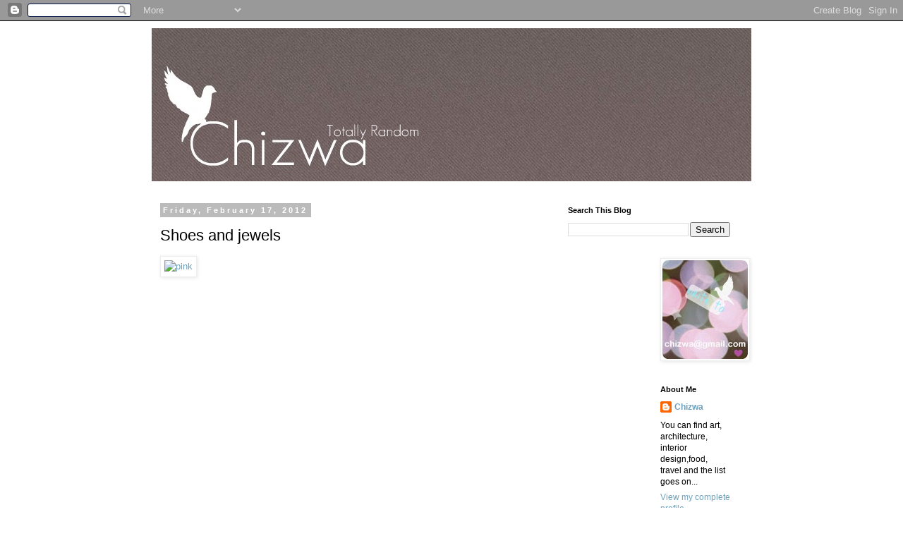

--- FILE ---
content_type: text/html; charset=UTF-8
request_url: https://chizwa.blogspot.com/2012/02/shoes-and-jewels.html
body_size: 14961
content:
<!DOCTYPE html>
<html class='v2' dir='ltr' xmlns='http://www.w3.org/1999/xhtml' xmlns:b='http://www.google.com/2005/gml/b' xmlns:data='http://www.google.com/2005/gml/data' xmlns:expr='http://www.google.com/2005/gml/expr'>
<head>
<link href='https://www.blogger.com/static/v1/widgets/335934321-css_bundle_v2.css' rel='stylesheet' type='text/css'/>
<meta content='IE=EmulateIE7' http-equiv='X-UA-Compatible'/>
<meta content='width=1100' name='viewport'/>
<meta content='text/html; charset=UTF-8' http-equiv='Content-Type'/>
<meta content='blogger' name='generator'/>
<link href='https://chizwa.blogspot.com/favicon.ico' rel='icon' type='image/x-icon'/>
<link href='http://chizwa.blogspot.com/2012/02/shoes-and-jewels.html' rel='canonical'/>
<link rel="alternate" type="application/atom+xml" title="CHIZWA - Atom" href="https://chizwa.blogspot.com/feeds/posts/default" />
<link rel="alternate" type="application/rss+xml" title="CHIZWA - RSS" href="https://chizwa.blogspot.com/feeds/posts/default?alt=rss" />
<link rel="service.post" type="application/atom+xml" title="CHIZWA - Atom" href="https://www.blogger.com/feeds/9000510245337882009/posts/default" />

<link rel="alternate" type="application/atom+xml" title="CHIZWA - Atom" href="https://chizwa.blogspot.com/feeds/6307671804276758797/comments/default" />
<!--Can't find substitution for tag [blog.ieCssRetrofitLinks]-->
<link href='http://cfc.polyvoreimg.com/cgi/img-set/.sig/pdVLdWW4W7jg9JBevP8+dQ/cid/43934198/id/dZ0qJ8cxTnKLVtd1zM8gWg/size/c640x640.jpg' rel='image_src'/>
<meta content='http://chizwa.blogspot.com/2012/02/shoes-and-jewels.html' property='og:url'/>
<meta content='Shoes and jewels' property='og:title'/>
<meta content='            YSL shoes    ' property='og:description'/>
<meta content='https://lh3.googleusercontent.com/blogger_img_proxy/[base64]w1200-h630-p-k-no-nu' property='og:image'/>
<meta content='A blog about totally random things' name='description'/>
<meta content='Art, منتديات الكويت ,architecture, architect, lofts, appartments,  fashion, interior, design,decor, Apps, Ads, abonnement, weddings, Mode, Defiles,Astro,  lookbooks, culture, furniture, work, advertisments,gadgets, lifestyle,kuwaiti blog, London,food, recipes, movies, music, entertainment, shopping, shop, boutiques, luxury, vintage,  yachts,  proverbs, friends, celebrities, shoes,bags,kaftans, caftan, house, beach, style, restaurants,menu, chef,DIY, sayings,quotes, phrases, common, uncommon, weird, unique, jewelry, accessories, travel,indians, festival, cinema, hotels, exterior,gadgets, games, sports, skills, crafts, friends, family, photography, reviews, kids, babies, toys, personal, parties, events, beauty, trends, تصاميم,طبخ,middle east, dubai,kuwait, fun, funny,sweets,books, magazines,shows' name='keywords'/>
<meta content='Chizwa' name='Chizwa'/>
<title>CHIZWA: Shoes and jewels</title>
<style id='page-skin-1' type='text/css'><!--
/*
-----------------------------------------------
Blogger Template Style
Name:     Simple
Designer: Josh Peterson
URL:      www.noaesthetic.com
----------------------------------------------- */
/* Variable definitions
====================
<Variable name="keycolor" description="Main Color" type="color" default="#66bbdd"/>
<Group description="Page Text" selector="body">
<Variable name="body.font" description="Font" type="font"
default="normal normal 12px Arial, Tahoma, Helvetica, FreeSans, sans-serif"/>
<Variable name="body.text.color" description="Text Color" type="color" default="#222222"/>
</Group>
<Group description="Backgrounds" selector=".body-fauxcolumns-outer">
<Variable name="body.background.color" description="Outer Background" type="color" default="#66bbdd"/>
<Variable name="content.background.color" description="Main Background" type="color" default="#ffffff"/>
<Variable name="header.background.color" description="Header Background" type="color" default="transparent"/>
</Group>
<Group description="Links" selector=".main-outer">
<Variable name="link.color" description="Link Color" type="color" default="#2288bb"/>
<Variable name="link.visited.color" description="Visited Color" type="color" default="#888888"/>
<Variable name="link.hover.color" description="Hover Color" type="color" default="#33aaff"/>
</Group>
<Group description="Blog Title" selector=".header h1">
<Variable name="header.font" description="Font" type="font"
default="normal normal 60px Arial, Tahoma, Helvetica, FreeSans, sans-serif"/>
<Variable name="header.text.color" description="Title Color" type="color" default="#3399bb" />
</Group>
<Group description="Blog Description" selector=".header .description">
<Variable name="description.text.color" description="Description Color" type="color"
default="#777777" />
</Group>
<Group description="Tabs Text" selector=".tabs-inner .widget li a">
<Variable name="tabs.font" description="Font" type="font"
default="normal normal 14px Arial, Tahoma, Helvetica, FreeSans, sans-serif"/>
<Variable name="tabs.text.color" description="Text Color" type="color" default="#999999"/>
<Variable name="tabs.selected.text.color" description="Selected Color" type="color" default="#000000"/>
</Group>
<Group description="Tabs Background" selector=".tabs-outer .PageList">
<Variable name="tabs.background.color" description="Background Color" type="color" default="#f5f5f5"/>
<Variable name="tabs.selected.background.color" description="Selected Color" type="color" default="#eeeeee"/>
</Group>
<Group description="Post Title" selector="h3.post-title, .comments h4">
<Variable name="post.title.font" description="Font" type="font"
default="normal normal 22px Arial, Tahoma, Helvetica, FreeSans, sans-serif"/>
</Group>
<Group description="Date Header" selector=".date-header">
<Variable name="date.header.color" description="Text Color" type="color"
default="#000000"/>
<Variable name="date.header.background.color" description="Background Color" type="color"
default="transparent"/>
</Group>
<Group description="Post Footer" selector=".post-footer">
<Variable name="post.footer.text.color" description="Text Color" type="color" default="#666666"/>
<Variable name="post.footer.background.color" description="Background Color" type="color"
default="#f9f9f9"/>
<Variable name="post.footer.border.color" description="Shadow Color" type="color" default="#eeeeee"/>
</Group>
<Group description="Gadgets" selector="h2">
<Variable name="widget.title.font" description="Title Font" type="font"
default="normal bold 11px Arial, Tahoma, Helvetica, FreeSans, sans-serif"/>
<Variable name="widget.title.text.color" description="Title Color" type="color" default="#000000"/>
<Variable name="widget.alternate.text.color" description="Alternate Color" type="color" default="#999999"/>
</Group>
<Group description="Images" selector=".main-inner">
<Variable name="image.background.color" description="Background Color" type="color" default="#ffffff"/>
<Variable name="image.border.color" description="Border Color" type="color" default="#eeeeee"/>
<Variable name="image.text.color" description="Caption Text Color" type="color" default="#000000"/>
</Group>
<Group description="Accents" selector=".content-inner">
<Variable name="body.rule.color" description="Separator Line Color" type="color" default="#eeeeee"/>
<Variable name="tabs.border.color" description="Tabs Border Color" type="color" default="transparent"/>
</Group>
<Variable name="body.background" description="Body Background" type="background"
color="#ffffff" default="$(color) none repeat scroll top left"/>
<Variable name="body.background.override" description="Body Background Override" type="string" default=""/>
<Variable name="body.background.gradient.cap" description="Body Gradient Cap" type="url"
default="url(//www.blogblog.com/1kt/simple/gradients_light.png)"/>
<Variable name="body.background.gradient.tile" description="Body Gradient Tile" type="url"
default="url(//www.blogblog.com/1kt/simple/body_gradient_tile_light.png)"/>
<Variable name="content.background.color.selector" description="Content Background Color Selector" type="string" default=".content-inner"/>
<Variable name="content.padding" description="Content Padding" type="length" default="10px"/>
<Variable name="content.padding.horizontal" description="Content Horizontal Padding" type="length" default="10px"/>
<Variable name="content.shadow.spread" description="Content Shadow Spread" type="length" default="40px"/>
<Variable name="content.shadow.spread.webkit" description="Content Shadow Spread (WebKit)" type="length" default="5px"/>
<Variable name="content.shadow.spread.ie" description="Content Shadow Spread (IE)" type="length" default="10px"/>
<Variable name="main.border.width" description="Main Border Width" type="length" default="0"/>
<Variable name="header.background.gradient" description="Header Gradient" type="url" default="none"/>
<Variable name="header.shadow.offset.left" description="Header Shadow Offset Left" type="length" default="-1px"/>
<Variable name="header.shadow.offset.top" description="Header Shadow Offset Top" type="length" default="-1px"/>
<Variable name="header.shadow.spread" description="Header Shadow Spread" type="length" default="1px"/>
<Variable name="header.padding" description="Header Padding" type="length" default="30px"/>
<Variable name="header.border.size" description="Header Border Size" type="length" default="1px"/>
<Variable name="header.bottom.border.size" description="Header Bottom Border Size" type="length" default="1px"/>
<Variable name="header.border.horizontalsize" description="Header Horizontal Border Size" type="length" default="0"/>
<Variable name="description.text.size" description="Description Text Size" type="string" default="140%"/>
<Variable name="tabs.margin.top" description="Tabs Margin Top" type="length" default="0" />
<Variable name="tabs.margin.side" description="Tabs Side Margin" type="length" default="30px" />
<Variable name="tabs.background.gradient" description="Tabs Background Gradient" type="url"
default="url(//www.blogblog.com/1kt/simple/gradients_light.png)"/>
<Variable name="tabs.border.width" description="Tabs Border Width" type="length" default="1px"/>
<Variable name="tabs.bevel.border.width" description="Tabs Bevel Border Width" type="length" default="1px"/>
<Variable name="date.header.padding" description="Date Header Padding" type="string" default="inherit"/>
<Variable name="date.header.letterspacing" description="Date Header Letter Spacing" type="string" default="inherit"/>
<Variable name="date.header.margin" description="Date Header Margin" type="string" default="inherit"/>
<Variable name="post.margin.bottom" description="Post Bottom Margin" type="length" default="25px"/>
<Variable name="image.border.small.size" description="Image Border Small Size" type="length" default="2px"/>
<Variable name="image.border.large.size" description="Image Border Large Size" type="length" default="5px"/>
<Variable name="page.width.selector" description="Page Width Selector" type="string" default=".region-inner"/>
<Variable name="page.width" description="Page Width" type="string" default="auto"/>
<Variable name="main.section.margin" description="Main Section Margin" type="length" default="15px"/>
<Variable name="main.padding" description="Main Padding" type="length" default="15px"/>
<Variable name="main.padding.top" description="Main Padding Top" type="length" default="30px"/>
<Variable name="main.padding.bottom" description="Main Padding Bottom" type="length" default="30px"/>
<Variable name="paging.background"
color="#ffffff"
description="Background of blog paging area" type="background"
default="transparent none no-repeat scroll top center"/>
<Variable name="footer.bevel" description="Bevel border length of footer" type="length" default="0"/>
<Variable name="mobile.background.overlay" description="Mobile Background Overlay" type="string"
default="transparent none repeat scroll top left"/>
<Variable name="mobile.background.size" description="Mobile Background Size" type="string" default="auto"/>
<Variable name="mobile.button.color" description="Mobile Button Color" type="color" default="#ffffff" />
<Variable name="startSide" description="Side where text starts in blog language" type="automatic" default="left"/>
<Variable name="endSide" description="Side where text ends in blog language" type="automatic" default="right"/>
*/
/* Content
----------------------------------------------- */
body, .body-fauxcolumn-outer {
font: normal normal 12px Arial, Tahoma, Helvetica, FreeSans, sans-serif;
color: #000000;
background: #ffffff none repeat scroll top left;
padding: 0 0 0 0;
}
html body .region-inner {
min-width: 0;
max-width: 100%;
width: auto;
}
a:link {
text-decoration:none;
color: #6ea1bb;
}
a:visited {
text-decoration:none;
color: #888888;
}
a:hover {
text-decoration:underline;
color: #33aaff;
}
.body-fauxcolumn-outer .fauxcolumn-inner {
background: transparent none repeat scroll top left;
_background-image: none;
}
.body-fauxcolumn-outer .cap-top {
position: absolute;
z-index: 1;
height: 400px;
width: 100%;
background: #ffffff none repeat scroll top left;
}
.body-fauxcolumn-outer .cap-top .cap-left {
width: 100%;
background: transparent none repeat-x scroll top left;
_background-image: none;
}
.content-outer {
-moz-box-shadow: 0 0 0 rgba(0, 0, 0, .15);
-webkit-box-shadow: 0 0 0 rgba(0, 0, 0, .15);
-goog-ms-box-shadow: 0 0 0 #333333;
box-shadow: 0 0 0 rgba(0, 0, 0, .15);
margin-bottom: 1px;
}
.content-inner {
padding: 10px 40px;
}
.content-inner {
background-color: #ffffff;
}
/* Header
----------------------------------------------- */
.header-outer {
background: transparent none repeat-x scroll 0 -400px;
_background-image: none;
}
.Header h1 {
font: normal normal 40px 'Trebuchet MS',Trebuchet,Verdana,sans-serif;
color: #000000;
text-shadow: 0 0 0 rgba(0, 0, 0, .2);
}
.Header h1 a {
color: #000000;
}
.Header .description {
font-size: 18px;
color: #000000;
}
.header-inner .Header .titlewrapper {
padding: 22px 0;
}
.header-inner .Header .descriptionwrapper {
padding: 0 0;
}
/* Tabs
----------------------------------------------- */
.tabs-inner .section:first-child {
border-top: 0 solid #dddddd;
}
.tabs-inner .section:first-child ul {
margin-top: -1px;
border-top: 1px solid #dddddd;
border-left: 1px solid #dddddd;
border-right: 1px solid #dddddd;
}
.tabs-inner .widget ul {
background: transparent none repeat-x scroll 0 -800px;
_background-image: none;
border-bottom: 1px solid #dddddd;
margin-top: 0;
margin-left: -30px;
margin-right: -30px;
}
.tabs-inner .widget li a {
display: inline-block;
padding: .6em 1em;
font: normal normal 12px Arial, Tahoma, Helvetica, FreeSans, sans-serif;
color: #000000;
border-left: 1px solid #ffffff;
border-right: 1px solid #dddddd;
}
.tabs-inner .widget li:first-child a {
border-left: none;
}
.tabs-inner .widget li.selected a, .tabs-inner .widget li a:hover {
color: #000000;
background-color: #eeeeee;
text-decoration: none;
}
/* Columns
----------------------------------------------- */
.main-outer {
border-top: 0 solid transparent;
}
.fauxcolumn-left-outer .fauxcolumn-inner {
border-right: 1px solid transparent;
}
.fauxcolumn-right-outer .fauxcolumn-inner {
border-left: 1px solid transparent;
}
/* Headings
----------------------------------------------- */
h2 {
margin: 0 0 1em 0;
font: normal bold 11px 'Trebuchet MS',Trebuchet,Verdana,sans-serif;
color: #000000;
}
/* Widgets
----------------------------------------------- */
.widget .zippy {
color: #999999;
text-shadow: 2px 2px 1px rgba(0, 0, 0, .1);
}
.widget .popular-posts ul {
list-style: none;
}
/* Posts
----------------------------------------------- */
.date-header span {
background-color: #bbbbbb;
color: #ffffff;
padding: 0.4em;
letter-spacing: 3px;
margin: inherit;
}
.main-inner {
padding-top: 35px;
padding-bottom: 65px;
}
.main-inner .column-center-inner {
padding: 0 0;
}
.main-inner .column-center-inner .section {
margin: 0 1em;
}
.post {
margin: 0 0 45px 0;
}
h3.post-title, .comments h4 {
font: normal normal 22px 'Trebuchet MS',Trebuchet,Verdana,sans-serif;
margin: .75em 0 0;
}
.post-body {
font-size: 110%;
line-height: 1.4;
position: relative;
}
.post-body img, .post-body .tr-caption-container, .Profile img, .Image img,
.BlogList .item-thumbnail img {
padding: 2px;
background: #ffffff;
border: 1px solid #eeeeee;
-moz-box-shadow: 1px 1px 5px rgba(0, 0, 0, .1);
-webkit-box-shadow: 1px 1px 5px rgba(0, 0, 0, .1);
box-shadow: 1px 1px 5px rgba(0, 0, 0, .1);
}
.post-body img, .post-body .tr-caption-container {
padding: 5px;
}
.post-body .tr-caption-container {
color: #000000;
}
.post-body .tr-caption-container img {
padding: 0;
background: transparent;
border: none;
-moz-box-shadow: 0 0 0 rgba(0, 0, 0, .1);
-webkit-box-shadow: 0 0 0 rgba(0, 0, 0, .1);
box-shadow: 0 0 0 rgba(0, 0, 0, .1);
}
.post-header {
margin: 0 0 1.5em;
line-height: 1.6;
font-size: 90%;
}
.post-footer {
margin: 20px -2px 0;
padding: 5px 10px;
color: #666666;
background-color: #eeeeee;
border-bottom: 1px solid #eeeeee;
line-height: 1.6;
font-size: 90%;
}
#comments .comment-author {
padding-top: 1.5em;
border-top: 1px solid transparent;
background-position: 0 1.5em;
}
#comments .comment-author:first-child {
padding-top: 0;
border-top: none;
}
.avatar-image-container {
margin: .2em 0 0;
}
#comments .avatar-image-container img {
border: 1px solid #eeeeee;
}
/* Comments
----------------------------------------------- */
.comments .comments-content .icon.blog-author {
background-repeat: no-repeat;
background-image: url([data-uri]);
}
.comments .comments-content .loadmore a {
border-top: 1px solid #999999;
border-bottom: 1px solid #999999;
}
.comments .comment-thread.inline-thread {
background-color: #eeeeee;
}
.comments .continue {
border-top: 2px solid #999999;
}
/* Accents
---------------------------------------------- */
.section-columns td.columns-cell {
border-left: 1px solid transparent;
}
.blog-pager {
background: transparent url(//www.blogblog.com/1kt/simple/paging_dot.png) repeat-x scroll top center;
}
.blog-pager-older-link, .home-link,
.blog-pager-newer-link {
background-color: #ffffff;
padding: 5px;
}
.footer-outer {
border-top: 1px dashed #bbbbbb;
}
/* Mobile
----------------------------------------------- */
body.mobile  {
background-size: auto;
}
.mobile .body-fauxcolumn-outer {
background: transparent none repeat scroll top left;
}
.mobile .body-fauxcolumn-outer .cap-top {
background-size: 100% auto;
}
.mobile .content-outer {
-webkit-box-shadow: 0 0 3px rgba(0, 0, 0, .15);
box-shadow: 0 0 3px rgba(0, 0, 0, .15);
}
body.mobile .AdSense {
margin: 0 -0;
}
.mobile .tabs-inner .widget ul {
margin-left: 0;
margin-right: 0;
}
.mobile .post {
margin: 0;
}
.mobile .main-inner .column-center-inner .section {
margin: 0;
}
.mobile .date-header span {
padding: 0.1em 10px;
margin: 0 -10px;
}
.mobile h3.post-title {
margin: 0;
}
.mobile .blog-pager {
background: transparent none no-repeat scroll top center;
}
.mobile .footer-outer {
border-top: none;
}
.mobile .main-inner, .mobile .footer-inner {
background-color: #ffffff;
}
.mobile-index-contents {
color: #000000;
}
.mobile-link-button {
background-color: #6ea1bb;
}
.mobile-link-button a:link, .mobile-link-button a:visited {
color: #ffffff;
}
.mobile .tabs-inner .section:first-child {
border-top: none;
}
.mobile .tabs-inner .PageList .widget-content {
background-color: #eeeeee;
color: #000000;
border-top: 1px solid #dddddd;
border-bottom: 1px solid #dddddd;
}
.mobile .tabs-inner .PageList .widget-content .pagelist-arrow {
border-left: 1px solid #dddddd;
}

--></style>
<style id='template-skin-1' type='text/css'><!--
body {
min-width: 930px;
}
.content-outer, .content-fauxcolumn-outer, .region-inner {
min-width: 930px;
max-width: 930px;
_width: 930px;
}
.main-inner .columns {
padding-left: 0px;
padding-right: 290px;
}
.main-inner .fauxcolumn-center-outer {
left: 0px;
right: 290px;
/* IE6 does not respect left and right together */
_width: expression(this.parentNode.offsetWidth -
parseInt("0px") -
parseInt("290px") + 'px');
}
.main-inner .fauxcolumn-left-outer {
width: 0px;
}
.main-inner .fauxcolumn-right-outer {
width: 290px;
}
.main-inner .column-left-outer {
width: 0px;
right: 100%;
margin-left: -0px;
}
.main-inner .column-right-outer {
width: 290px;
margin-right: -290px;
}
#layout {
min-width: 0;
}
#layout .content-outer {
min-width: 0;
width: 800px;
}
#layout .region-inner {
min-width: 0;
width: auto;
}
--></style>
<link href='https://www.blogger.com/dyn-css/authorization.css?targetBlogID=9000510245337882009&amp;zx=39c2e004-a9e8-4c29-8ad5-5153a35bec3c' media='none' onload='if(media!=&#39;all&#39;)media=&#39;all&#39;' rel='stylesheet'/><noscript><link href='https://www.blogger.com/dyn-css/authorization.css?targetBlogID=9000510245337882009&amp;zx=39c2e004-a9e8-4c29-8ad5-5153a35bec3c' rel='stylesheet'/></noscript>
<meta name='google-adsense-platform-account' content='ca-host-pub-1556223355139109'/>
<meta name='google-adsense-platform-domain' content='blogspot.com'/>

<!-- data-ad-client=ca-pub-5603785332777317 -->

</head>
<body class='loading'>
<div class='navbar section' id='navbar'><div class='widget Navbar' data-version='1' id='Navbar1'><script type="text/javascript">
    function setAttributeOnload(object, attribute, val) {
      if(window.addEventListener) {
        window.addEventListener('load',
          function(){ object[attribute] = val; }, false);
      } else {
        window.attachEvent('onload', function(){ object[attribute] = val; });
      }
    }
  </script>
<div id="navbar-iframe-container"></div>
<script type="text/javascript" src="https://apis.google.com/js/platform.js"></script>
<script type="text/javascript">
      gapi.load("gapi.iframes:gapi.iframes.style.bubble", function() {
        if (gapi.iframes && gapi.iframes.getContext) {
          gapi.iframes.getContext().openChild({
              url: 'https://www.blogger.com/navbar/9000510245337882009?po\x3d6307671804276758797\x26origin\x3dhttps://chizwa.blogspot.com',
              where: document.getElementById("navbar-iframe-container"),
              id: "navbar-iframe"
          });
        }
      });
    </script><script type="text/javascript">
(function() {
var script = document.createElement('script');
script.type = 'text/javascript';
script.src = '//pagead2.googlesyndication.com/pagead/js/google_top_exp.js';
var head = document.getElementsByTagName('head')[0];
if (head) {
head.appendChild(script);
}})();
</script>
</div></div>
<div class='body-fauxcolumns'>
<div class='fauxcolumn-outer body-fauxcolumn-outer'>
<div class='cap-top'>
<div class='cap-left'></div>
<div class='cap-right'></div>
</div>
<div class='fauxborder-left'>
<div class='fauxborder-right'></div>
<div class='fauxcolumn-inner'>
</div>
</div>
<div class='cap-bottom'>
<div class='cap-left'></div>
<div class='cap-right'></div>
</div>
</div>
</div>
<div class='content'>
<div class='content-fauxcolumns'>
<div class='fauxcolumn-outer content-fauxcolumn-outer'>
<div class='cap-top'>
<div class='cap-left'></div>
<div class='cap-right'></div>
</div>
<div class='fauxborder-left'>
<div class='fauxborder-right'></div>
<div class='fauxcolumn-inner'>
</div>
</div>
<div class='cap-bottom'>
<div class='cap-left'></div>
<div class='cap-right'></div>
</div>
</div>
</div>
<div class='content-outer'>
<div class='content-cap-top cap-top'>
<div class='cap-left'></div>
<div class='cap-right'></div>
</div>
<div class='fauxborder-left content-fauxborder-left'>
<div class='fauxborder-right content-fauxborder-right'></div>
<div class='content-inner'>
<header>
<div class='header-outer'>
<div class='header-cap-top cap-top'>
<div class='cap-left'></div>
<div class='cap-right'></div>
</div>
<div class='fauxborder-left header-fauxborder-left'>
<div class='fauxborder-right header-fauxborder-right'></div>
<div class='region-inner header-inner'>
<div class='header section' id='header'><div class='widget Header' data-version='1' id='Header1'>
<div id='header-inner'>
<a href='https://chizwa.blogspot.com/' style='display: block'>
<img alt='CHIZWA' height='217px; ' id='Header1_headerimg' src='https://blogger.googleusercontent.com/img/b/R29vZ2xl/AVvXsEj7jQFNRuhO9D-5eybMg7T3Ds4VW_5J2lIavTzn3AB9_JykQ9XclWba57P9NDcCqn4qg8rwPL1nvn-N34A4BACUW5r-Vh8AFD1LZOVOaGyhA313188k2FzZV7wvEGzr-ZRj8PAPxObEIyE/s1600-r/final2.jpg' style='display: block' width='915px; '/>
</a>
</div>
</div></div>
</div>
</div>
<div class='header-cap-bottom cap-bottom'>
<div class='cap-left'></div>
<div class='cap-right'></div>
</div>
</div>
</header>
<div class='tabs-outer'>
<div class='tabs-cap-top cap-top'>
<div class='cap-left'></div>
<div class='cap-right'></div>
</div>
<div class='fauxborder-left tabs-fauxborder-left'>
<div class='fauxborder-right tabs-fauxborder-right'></div>
<div class='region-inner tabs-inner'>
<div class='tabs no-items section' id='crosscol'></div>
<div class='tabs no-items section' id='crosscol-overflow'></div>
</div>
</div>
<div class='tabs-cap-bottom cap-bottom'>
<div class='cap-left'></div>
<div class='cap-right'></div>
</div>
</div>
<div class='main-outer'>
<div class='main-cap-top cap-top'>
<div class='cap-left'></div>
<div class='cap-right'></div>
</div>
<div class='fauxborder-left main-fauxborder-left'>
<div class='fauxborder-right main-fauxborder-right'></div>
<div class='region-inner main-inner'>
<div class='columns fauxcolumns'>
<div class='fauxcolumn-outer fauxcolumn-center-outer'>
<div class='cap-top'>
<div class='cap-left'></div>
<div class='cap-right'></div>
</div>
<div class='fauxborder-left'>
<div class='fauxborder-right'></div>
<div class='fauxcolumn-inner'>
</div>
</div>
<div class='cap-bottom'>
<div class='cap-left'></div>
<div class='cap-right'></div>
</div>
</div>
<div class='fauxcolumn-outer fauxcolumn-left-outer'>
<div class='cap-top'>
<div class='cap-left'></div>
<div class='cap-right'></div>
</div>
<div class='fauxborder-left'>
<div class='fauxborder-right'></div>
<div class='fauxcolumn-inner'>
</div>
</div>
<div class='cap-bottom'>
<div class='cap-left'></div>
<div class='cap-right'></div>
</div>
</div>
<div class='fauxcolumn-outer fauxcolumn-right-outer'>
<div class='cap-top'>
<div class='cap-left'></div>
<div class='cap-right'></div>
</div>
<div class='fauxborder-left'>
<div class='fauxborder-right'></div>
<div class='fauxcolumn-inner'>
</div>
</div>
<div class='cap-bottom'>
<div class='cap-left'></div>
<div class='cap-right'></div>
</div>
</div>
<!-- corrects IE6 width calculation -->
<div class='columns-inner'>
<div class='column-center-outer'>
<div class='column-center-inner'>
<div class='main section' id='main'><div class='widget Blog' data-version='1' id='Blog1'>
<div class='blog-posts hfeed'>

          <div class="date-outer">
        
<h2 class='date-header'><span>Friday, February 17, 2012</span></h2>

          <div class="date-posts">
        
<div class='post-outer'>
<div class='post hentry'>
<a name='6307671804276758797'></a>
<h3 class='post-title entry-title'>
Shoes and jewels
</h3>
<div class='post-header'>
<div class='post-header-line-1'></div>
</div>
<div class='post-body entry-content' id='post-body-6307671804276758797'>
<div dir="ltr" style="text-align: left;" trbidi="on">
<div xmlns="http://www.w3.org/1999/xhtml">
<div style="height: 640px; position: relative; width: 640px;">
<a href="http://www.polyvore.com/pink/set?.embedder=1641433&amp;.svc=blogger&amp;id=43934198" style="clear: left; float: left; margin-bottom: 1em; margin-right: 1em;"><img alt="pink" border="0" force="1" height="640" src="https://lh3.googleusercontent.com/blogger_img_proxy/[base64]s0-d" title="pink" width="640"></a></div>
<div style="text-align: center;">
<br /></div>
<div>
<div style="text-align: center;">
<span class="Apple-style-span" style="font-size: small;"><span class="Apple-style-span" style="font-size: 13px;"><br /></span></span></div>
<div style="text-align: center;">
<span class="Apple-style-span" style="font-size: small;"><span class="Apple-style-span" style="font-size: 13px;"><br /></span></span></div>
<div style="text-align: center;">
<span class="Apple-style-span" style="font-size: small;"><span class="Apple-style-span" style="font-size: 13px;">YSL shoes</span></span></div>
</div>
</div>
</div>
<div style='clear: both;'></div>
</div>
<div class='post-footer'>
<div class='post-footer-line post-footer-line-1'><span class='post-author vcard'>
Posted by
<span class='fn'>Chizwa</span>
</span>
<span class='post-timestamp'>
at
<a class='timestamp-link' href='https://chizwa.blogspot.com/2012/02/shoes-and-jewels.html' rel='bookmark' title='permanent link'><abbr class='published' title='2012-02-17T12:53:00+03:00'>12:53&#8239;PM</abbr></a>
</span>
<span class='post-comment-link'>
</span>
<span class='post-icons'>
<span class='item-control blog-admin pid-2016877086'>
<a href='https://www.blogger.com/post-edit.g?blogID=9000510245337882009&postID=6307671804276758797&from=pencil' title='Edit Post'>
<img alt='' class='icon-action' height='18' src='https://resources.blogblog.com/img/icon18_edit_allbkg.gif' width='18'/>
</a>
</span>
</span>
<div class='post-share-buttons goog-inline-block'>
<a class='goog-inline-block share-button sb-email' href='https://www.blogger.com/share-post.g?blogID=9000510245337882009&postID=6307671804276758797&target=email' target='_blank' title='Email This'><span class='share-button-link-text'>Email This</span></a><a class='goog-inline-block share-button sb-blog' href='https://www.blogger.com/share-post.g?blogID=9000510245337882009&postID=6307671804276758797&target=blog' onclick='window.open(this.href, "_blank", "height=270,width=475"); return false;' target='_blank' title='BlogThis!'><span class='share-button-link-text'>BlogThis!</span></a><a class='goog-inline-block share-button sb-twitter' href='https://www.blogger.com/share-post.g?blogID=9000510245337882009&postID=6307671804276758797&target=twitter' target='_blank' title='Share to X'><span class='share-button-link-text'>Share to X</span></a><a class='goog-inline-block share-button sb-facebook' href='https://www.blogger.com/share-post.g?blogID=9000510245337882009&postID=6307671804276758797&target=facebook' onclick='window.open(this.href, "_blank", "height=430,width=640"); return false;' target='_blank' title='Share to Facebook'><span class='share-button-link-text'>Share to Facebook</span></a><a class='goog-inline-block share-button sb-pinterest' href='https://www.blogger.com/share-post.g?blogID=9000510245337882009&postID=6307671804276758797&target=pinterest' target='_blank' title='Share to Pinterest'><span class='share-button-link-text'>Share to Pinterest</span></a>
</div>
</div>
<div id='fb-root'></div><script src="//connect.facebook.net/en_US/all.js#xfbml=1"></script><fb:like colorscheme='dark' font='' href='' layout='button_count' send='false' show_faces='false' width='450'></fb:like>
<script src="//www.stumbleupon.com/hostedbadge.php?s=6"></script>
<div class='post-footer-line post-footer-line-2'><span class='post-labels'>
Labels:
<a href='https://chizwa.blogspot.com/search/label/Dana%20Rebecca%20Designs' rel='tag'>Dana Rebecca Designs</a>,
<a href='https://chizwa.blogspot.com/search/label/fashion' rel='tag'>fashion</a>,
<a href='https://chizwa.blogspot.com/search/label/shoes%20and%20jewels' rel='tag'>shoes and jewels</a>,
<a href='https://chizwa.blogspot.com/search/label/Yves%20Saint%20Laurent' rel='tag'>Yves Saint Laurent</a>
</span>
</div>
<div class='post-footer-line post-footer-line-3'></div>
</div>
</div>
<div class='comments' id='comments'>
<a name='comments'></a>
<h4>No comments:</h4>
<div id='Blog1_comments-block-wrapper'>
<dl class='avatar-comment-indent' id='comments-block'>
</dl>
</div>
<p class='comment-footer'>
<div class='comment-form'>
<a name='comment-form'></a>
<h4 id='comment-post-message'>Post a Comment</h4>
<p>
</p>
<a href='https://www.blogger.com/comment/frame/9000510245337882009?po=6307671804276758797&hl=en&saa=85391&origin=https://chizwa.blogspot.com' id='comment-editor-src'></a>
<iframe allowtransparency='true' class='blogger-iframe-colorize blogger-comment-from-post' frameborder='0' height='410px' id='comment-editor' name='comment-editor' src='' width='100%'></iframe>
<script src='https://www.blogger.com/static/v1/jsbin/2830521187-comment_from_post_iframe.js' type='text/javascript'></script>
<script type='text/javascript'>
      BLOG_CMT_createIframe('https://www.blogger.com/rpc_relay.html');
    </script>
</div>
</p>
</div>
</div>

        </div></div>
      
</div>
<div class='blog-pager' id='blog-pager'>
<span id='blog-pager-newer-link'>
<a class='blog-pager-newer-link' href='https://chizwa.blogspot.com/2012/02/midnight-snack-spanish-omelette.html' id='Blog1_blog-pager-newer-link' title='Newer Post'>Newer Post</a>
</span>
<span id='blog-pager-older-link'>
<a class='blog-pager-older-link' href='https://chizwa.blogspot.com/2012/02/jars-of-love.html' id='Blog1_blog-pager-older-link' title='Older Post'>Older Post</a>
</span>
<a class='home-link' href='https://chizwa.blogspot.com/'>Home</a>
</div>
<div class='clear'></div>
<div class='post-feeds'>
<div class='feed-links'>
Subscribe to:
<a class='feed-link' href='https://chizwa.blogspot.com/feeds/6307671804276758797/comments/default' target='_blank' type='application/atom+xml'>Post Comments (Atom)</a>
</div>
</div>
</div></div>
</div>
</div>
<div class='column-left-outer'>
<div class='column-left-inner'>
<aside>
</aside>
</div>
</div>
<div class='column-right-outer'>
<div class='column-right-inner'>
<aside>
<div class='sidebar section' id='sidebar-right-1'><div class='widget BlogSearch' data-version='1' id='BlogSearch1'>
<h2 class='title'>Search This Blog</h2>
<div class='widget-content'>
<div id='BlogSearch1_form'>
<form action='https://chizwa.blogspot.com/search' class='gsc-search-box' target='_top'>
<table cellpadding='0' cellspacing='0' class='gsc-search-box'>
<tbody>
<tr>
<td class='gsc-input'>
<input autocomplete='off' class='gsc-input' name='q' size='10' title='search' type='text' value=''/>
</td>
<td class='gsc-search-button'>
<input class='gsc-search-button' title='search' type='submit' value='Search'/>
</td>
</tr>
</tbody>
</table>
</form>
</div>
</div>
<div class='clear'></div>
</div></div>
<table border='0' cellpadding='0' cellspacing='0' class='section-columns columns-2'>
<tbody>
<tr>
<td class='first columns-cell'>
<div class='sidebar no-items section' id='sidebar-right-2-1'></div>
</td>
<td class='columns-cell'>
<div class='sidebar section' id='sidebar-right-2-2'><div class='widget Image' data-version='1' id='Image1'>
<div class='widget-content'>
<img alt='' height='140' id='Image1_img' src='https://blogger.googleusercontent.com/img/b/R29vZ2xl/AVvXsEjBnO-uSEdmGYOkQ44_dP9KgPxPxZFiTr_9E_VlKhWNynEMZl_C-kg5M2AR9j21kTU8-2kd8C1dyDT72MJ3cMi0ykTkDjqxtPrH2SvG_E9uiUUpN0Kh1KDDmneJn63vimJhjkknpqrhjRne/s140/emailchizwa.jpg' width='121'/>
<br/>
</div>
<div class='clear'></div>
</div><div class='widget Profile' data-version='1' id='Profile1'>
<h2>About Me</h2>
<div class='widget-content'>
<dl class='profile-datablock'>
<dt class='profile-data'>
<a class='profile-name-link g-profile' href='https://www.blogger.com/profile/13203207708370483272' rel='author' style='background-image: url(//www.blogger.com/img/logo-16.png);'>
Chizwa
</a>
</dt>
<dd class='profile-textblock'>You can find art, architecture, interior design,food, travel and the list goes on... 
</dd>
</dl>
<a class='profile-link' href='https://www.blogger.com/profile/13203207708370483272' rel='author'>View my complete profile</a>
<div class='clear'></div>
</div>
</div><div class='widget Subscribe' data-version='1' id='Subscribe1'>
<div style='white-space:nowrap'>
<h2 class='title'>Subscribe To</h2>
<div class='widget-content'>
<div class='subscribe-wrapper subscribe-type-POST'>
<div class='subscribe expanded subscribe-type-POST' id='SW_READER_LIST_Subscribe1POST' style='display:none;'>
<div class='top'>
<span class='inner' onclick='return(_SW_toggleReaderList(event, "Subscribe1POST"));'>
<img class='subscribe-dropdown-arrow' src='https://resources.blogblog.com/img/widgets/arrow_dropdown.gif'/>
<img align='absmiddle' alt='' border='0' class='feed-icon' src='https://resources.blogblog.com/img/icon_feed12.png'/>
Posts
</span>
<div class='feed-reader-links'>
<a class='feed-reader-link' href='https://www.netvibes.com/subscribe.php?url=https%3A%2F%2Fchizwa.blogspot.com%2Ffeeds%2Fposts%2Fdefault' target='_blank'>
<img src='https://resources.blogblog.com/img/widgets/subscribe-netvibes.png'/>
</a>
<a class='feed-reader-link' href='https://add.my.yahoo.com/content?url=https%3A%2F%2Fchizwa.blogspot.com%2Ffeeds%2Fposts%2Fdefault' target='_blank'>
<img src='https://resources.blogblog.com/img/widgets/subscribe-yahoo.png'/>
</a>
<a class='feed-reader-link' href='https://chizwa.blogspot.com/feeds/posts/default' target='_blank'>
<img align='absmiddle' class='feed-icon' src='https://resources.blogblog.com/img/icon_feed12.png'/>
                  Atom
                </a>
</div>
</div>
<div class='bottom'></div>
</div>
<div class='subscribe' id='SW_READER_LIST_CLOSED_Subscribe1POST' onclick='return(_SW_toggleReaderList(event, "Subscribe1POST"));'>
<div class='top'>
<span class='inner'>
<img class='subscribe-dropdown-arrow' src='https://resources.blogblog.com/img/widgets/arrow_dropdown.gif'/>
<span onclick='return(_SW_toggleReaderList(event, "Subscribe1POST"));'>
<img align='absmiddle' alt='' border='0' class='feed-icon' src='https://resources.blogblog.com/img/icon_feed12.png'/>
Posts
</span>
</span>
</div>
<div class='bottom'></div>
</div>
</div>
<div class='subscribe-wrapper subscribe-type-PER_POST'>
<div class='subscribe expanded subscribe-type-PER_POST' id='SW_READER_LIST_Subscribe1PER_POST' style='display:none;'>
<div class='top'>
<span class='inner' onclick='return(_SW_toggleReaderList(event, "Subscribe1PER_POST"));'>
<img class='subscribe-dropdown-arrow' src='https://resources.blogblog.com/img/widgets/arrow_dropdown.gif'/>
<img align='absmiddle' alt='' border='0' class='feed-icon' src='https://resources.blogblog.com/img/icon_feed12.png'/>
Comments
</span>
<div class='feed-reader-links'>
<a class='feed-reader-link' href='https://www.netvibes.com/subscribe.php?url=https%3A%2F%2Fchizwa.blogspot.com%2Ffeeds%2F6307671804276758797%2Fcomments%2Fdefault' target='_blank'>
<img src='https://resources.blogblog.com/img/widgets/subscribe-netvibes.png'/>
</a>
<a class='feed-reader-link' href='https://add.my.yahoo.com/content?url=https%3A%2F%2Fchizwa.blogspot.com%2Ffeeds%2F6307671804276758797%2Fcomments%2Fdefault' target='_blank'>
<img src='https://resources.blogblog.com/img/widgets/subscribe-yahoo.png'/>
</a>
<a class='feed-reader-link' href='https://chizwa.blogspot.com/feeds/6307671804276758797/comments/default' target='_blank'>
<img align='absmiddle' class='feed-icon' src='https://resources.blogblog.com/img/icon_feed12.png'/>
                  Atom
                </a>
</div>
</div>
<div class='bottom'></div>
</div>
<div class='subscribe' id='SW_READER_LIST_CLOSED_Subscribe1PER_POST' onclick='return(_SW_toggleReaderList(event, "Subscribe1PER_POST"));'>
<div class='top'>
<span class='inner'>
<img class='subscribe-dropdown-arrow' src='https://resources.blogblog.com/img/widgets/arrow_dropdown.gif'/>
<span onclick='return(_SW_toggleReaderList(event, "Subscribe1PER_POST"));'>
<img align='absmiddle' alt='' border='0' class='feed-icon' src='https://resources.blogblog.com/img/icon_feed12.png'/>
Comments
</span>
</span>
</div>
<div class='bottom'></div>
</div>
</div>
<div style='clear:both'></div>
</div>
</div>
<div class='clear'></div>
</div><div class='widget HTML' data-version='1' id='HTML2'>
<h2 class='title'>Follow this blog with bloglovin</h2>
<div class='widget-content'>
<a title='chizwa on bloglovin' href='http://www.bloglovin.com/en/blog/2082163/chizwa'><img src="https://lh3.googleusercontent.com/blogger_img_proxy/AEn0k_tY3bSq_OEXDAGIKO6FGrISZQuEdAZAE3N96h-59uBh9bju9FPvuNyA4niETJD2jxLeWKXodZWMxvqdAB8k7masD7DK5qePH457kSBTCQr5lRFpjUo4z7089M9i=s0-d" alt="Follow CHIZWA"></a>
</div>
<div class='clear'></div>
</div><div class='widget BlogArchive' data-version='1' id='BlogArchive1'>
<h2>Blog Archive</h2>
<div class='widget-content'>
<div id='ArchiveList'>
<div id='BlogArchive1_ArchiveList'>
<ul class='flat'>
<li class='archivedate'>
<a href='https://chizwa.blogspot.com/2013/02/'>February</a> (2)
      </li>
<li class='archivedate'>
<a href='https://chizwa.blogspot.com/2012/08/'>August</a> (4)
      </li>
<li class='archivedate'>
<a href='https://chizwa.blogspot.com/2012/06/'>June</a> (2)
      </li>
<li class='archivedate'>
<a href='https://chizwa.blogspot.com/2012/05/'>May</a> (3)
      </li>
<li class='archivedate'>
<a href='https://chizwa.blogspot.com/2012/04/'>April</a> (10)
      </li>
<li class='archivedate'>
<a href='https://chizwa.blogspot.com/2012/03/'>March</a> (9)
      </li>
<li class='archivedate'>
<a href='https://chizwa.blogspot.com/2012/02/'>February</a> (29)
      </li>
<li class='archivedate'>
<a href='https://chizwa.blogspot.com/2012/01/'>January</a> (21)
      </li>
<li class='archivedate'>
<a href='https://chizwa.blogspot.com/2011/12/'>December</a> (25)
      </li>
<li class='archivedate'>
<a href='https://chizwa.blogspot.com/2011/11/'>November</a> (23)
      </li>
<li class='archivedate'>
<a href='https://chizwa.blogspot.com/2011/10/'>October</a> (15)
      </li>
<li class='archivedate'>
<a href='https://chizwa.blogspot.com/2011/09/'>September</a> (18)
      </li>
<li class='archivedate'>
<a href='https://chizwa.blogspot.com/2011/08/'>August</a> (16)
      </li>
<li class='archivedate'>
<a href='https://chizwa.blogspot.com/2011/07/'>July</a> (23)
      </li>
<li class='archivedate'>
<a href='https://chizwa.blogspot.com/2011/06/'>June</a> (27)
      </li>
<li class='archivedate'>
<a href='https://chizwa.blogspot.com/2011/05/'>May</a> (33)
      </li>
<li class='archivedate'>
<a href='https://chizwa.blogspot.com/2011/04/'>April</a> (7)
      </li>
<li class='archivedate'>
<a href='https://chizwa.blogspot.com/2011/03/'>March</a> (18)
      </li>
<li class='archivedate'>
<a href='https://chizwa.blogspot.com/2011/02/'>February</a> (33)
      </li>
<li class='archivedate'>
<a href='https://chizwa.blogspot.com/2011/01/'>January</a> (48)
      </li>
<li class='archivedate'>
<a href='https://chizwa.blogspot.com/2010/12/'>December</a> (28)
      </li>
<li class='archivedate'>
<a href='https://chizwa.blogspot.com/2010/11/'>November</a> (21)
      </li>
<li class='archivedate'>
<a href='https://chizwa.blogspot.com/2010/10/'>October</a> (24)
      </li>
<li class='archivedate'>
<a href='https://chizwa.blogspot.com/2010/09/'>September</a> (12)
      </li>
<li class='archivedate'>
<a href='https://chizwa.blogspot.com/2010/08/'>August</a> (23)
      </li>
<li class='archivedate'>
<a href='https://chizwa.blogspot.com/2010/07/'>July</a> (3)
      </li>
<li class='archivedate'>
<a href='https://chizwa.blogspot.com/2010/06/'>June</a> (15)
      </li>
<li class='archivedate'>
<a href='https://chizwa.blogspot.com/2010/04/'>April</a> (1)
      </li>
<li class='archivedate'>
<a href='https://chizwa.blogspot.com/2010/03/'>March</a> (4)
      </li>
<li class='archivedate'>
<a href='https://chizwa.blogspot.com/2010/02/'>February</a> (4)
      </li>
<li class='archivedate'>
<a href='https://chizwa.blogspot.com/2010/01/'>January</a> (14)
      </li>
<li class='archivedate'>
<a href='https://chizwa.blogspot.com/2009/12/'>December</a> (11)
      </li>
<li class='archivedate'>
<a href='https://chizwa.blogspot.com/2009/11/'>November</a> (8)
      </li>
<li class='archivedate'>
<a href='https://chizwa.blogspot.com/2009/10/'>October</a> (25)
      </li>
<li class='archivedate'>
<a href='https://chizwa.blogspot.com/2009/09/'>September</a> (1)
      </li>
<li class='archivedate'>
<a href='https://chizwa.blogspot.com/2009/08/'>August</a> (4)
      </li>
</ul>
</div>
</div>
<div class='clear'></div>
</div>
</div></div>
</td>
</tr>
</tbody>
</table>
<div class='sidebar no-items section' id='sidebar-right-3'></div>
</aside>
</div>
</div>
</div>
<div style='clear: both'></div>
<!-- columns -->
</div>
<!-- main -->
</div>
</div>
<div class='main-cap-bottom cap-bottom'>
<div class='cap-left'></div>
<div class='cap-right'></div>
</div>
</div>
<footer>
<div class='footer-outer'>
<div class='footer-cap-top cap-top'>
<div class='cap-left'></div>
<div class='cap-right'></div>
</div>
<div class='fauxborder-left footer-fauxborder-left'>
<div class='fauxborder-right footer-fauxborder-right'></div>
<div class='region-inner footer-inner'>
<div class='foot section' id='footer-1'><div class='widget PopularPosts' data-version='1' id='PopularPosts1'>
<h2>Popular Posts</h2>
<div class='widget-content popular-posts'>
<ul>
<li>
<div class='item-content'>
<div class='item-thumbnail'>
<a href='https://chizwa.blogspot.com/2012/02/blog-post.html' target='_blank'>
<img alt='' border='0' src='https://blogger.googleusercontent.com/img/b/R29vZ2xl/AVvXsEiV5RQAQofagGYz4TYqM8o1ZTpnihzxBLOoMuj7k1TikCNnInncW9gS9digILk_ko0nWOLI1bwCZM_n2XXIBDc-Pn4Fb_y_1eL8CE-ud5lX43z5BN1sznO5t5oPvDBwdGJYEVaV3fttn_BG/w72-h72-p-k-no-nu/image-749352.jpeg'/>
</a>
</div>
<div class='item-title'><a href='https://chizwa.blogspot.com/2012/02/blog-post.html'>بيت أحمد في المباركية</a></div>
<div class='item-snippet'>                            *merci pics by fuj :*&#160;</div>
</div>
<div style='clear: both;'></div>
</li>
<li>
<div class='item-content'>
<div class='item-thumbnail'>
<a href='https://chizwa.blogspot.com/2010/08/singapores-skyscraper-infinity-pool.html' target='_blank'>
<img alt='' border='0' src='https://blogger.googleusercontent.com/img/b/R29vZ2xl/AVvXsEiy2EsrzipzcxM6z_LWy-opHCqu8B5t6uzeVe2CchtWsZQZzXbbt3RijFXw3DKQPnLSmDYzpBK9YjBSMrOWNJMd3bgagwIX6JNlIe1ki3S6hAq-eJE3S8ODQem97qw-HqyUdWsHDiOTYIY/w72-h72-p-k-no-nu/sing2.jpg'/>
</a>
</div>
<div class='item-title'><a href='https://chizwa.blogspot.com/2010/08/singapores-skyscraper-infinity-pool.html'>Singapore's Skyscraper Infinity Pool</a></div>
<div class='item-snippet'> images: wikamidia commons, flicker</div>
</div>
<div style='clear: both;'></div>
</li>
<li>
<div class='item-content'>
<div class='item-thumbnail'>
<a href='https://chizwa.blogspot.com/2013/02/kelly-kleins-palm-beach-getaway.html' target='_blank'>
<img alt='' border='0' src='https://blogger.googleusercontent.com/img/b/R29vZ2xl/AVvXsEgySs08uzZNUTybH1jy9ZpRr-yExNgbZcUjdn8I_gV7vaf7KGgRKA6EkyNVV1eTutDH-ICfhl7W_rcFMY0mKVWbAHjpb2DoQSOL9BwMrCeDs4iNtPBXdDBk4vsPV7OIyoBuuChyT6iZwJG6/w72-h72-p-k-no-nu/kk2.jpg'/>
</a>
</div>
<div class='item-title'><a href='https://chizwa.blogspot.com/2013/02/kelly-kleins-palm-beach-getaway.html'>Kelly klein's Palm Beach Getaway</a></div>
<div class='item-snippet'>                           These pictures from Architectural Digest  are of Kelly Klein&#39;s beach house.   Beautiful and Simple.   by 1100...</div>
</div>
<div style='clear: both;'></div>
</li>
<li>
<div class='item-content'>
<div class='item-thumbnail'>
<a href='https://chizwa.blogspot.com/2011/10/mr-mrs-os-home.html' target='_blank'>
<img alt='' border='0' src='https://blogger.googleusercontent.com/img/b/R29vZ2xl/AVvXsEgrhT7pFGmYd2irC85xRQyNM7OWvhQp08KF2Y_GAyGlhZnB1YozNOCzZkiCBA2JkJKYZulgDZFaWj7kjzIwS-mLkheObIYuQ9D8PrGKlFYR0gjq_2539RTavwHRGF6dOPjfHhBk2yfPZBUM/w72-h72-p-k-no-nu/Oc1.jpg'/>
</a>
</div>
<div class='item-title'><a href='https://chizwa.blogspot.com/2011/10/mr-mrs-os-home.html'>Mr & Mrs O's home</a></div>
<div class='item-snippet'>                                  &#160;          There are so many wonderful details in Mr&amp; Mrs O&#39;s home, where do I begin.   &#160;&#160;This cou...</div>
</div>
<div style='clear: both;'></div>
</li>
<li>
<div class='item-content'>
<div class='item-thumbnail'>
<a href='https://chizwa.blogspot.com/2011/07/friends-home.html' target='_blank'>
<img alt='' border='0' src='https://blogger.googleusercontent.com/img/b/R29vZ2xl/AVvXsEhwtx7YjZ9J4OdZrysUKrKMQUHvhRWtfC6YV0o_OLDr5eRT-eH1dxpvAYh5-ZBbmYrRq3wJphyOmN4vQe4OlKwL6lduNckCrqiWchxLL3Pz27RcOl9GDCIXIK1pSDS1K02Bo50x_f-DSSf4/w72-h72-p-k-no-nu/DSC_4808.JPG'/>
</a>
</div>
<div class='item-title'><a href='https://chizwa.blogspot.com/2011/07/friends-home.html'>A Friend's Home</a></div>
<div class='item-snippet'>                                 Interior of the week.   One of the first homes to be shown in my blog is here. &#160;My friend, I&#39;ll call he...</div>
</div>
<div style='clear: both;'></div>
</li>
<li>
<div class='item-content'>
<div class='item-thumbnail'>
<a href='https://chizwa.blogspot.com/2012/03/sugar-and-spice-doha-qatar.html' target='_blank'>
<img alt='' border='0' src='https://blogger.googleusercontent.com/img/b/R29vZ2xl/AVvXsEjIfejBp7JFrqA6sCn2yd_Vt-ASfOiBeFlmaYPJLWrnfEHC-gZpShPfXI08R-lTzQ3cMk1HAFJEWdF6HNz4DY5jVu-HDI7rGQV1hIwQtuMSmUu8v6cCkX40-JitNTxDkFNjAA4931L8ZKAv/w72-h72-p-k-no-nu/photo+1-772193.JPG'/>
</a>
</div>
<div class='item-title'><a href='https://chizwa.blogspot.com/2012/03/sugar-and-spice-doha-qatar.html'>Sugar and Spice, Doha, Qatar</a></div>
<div class='item-snippet'>                @ Lagoona Mall. Opposite grand Hayat Doha     *Merciiiii N  </div>
</div>
<div style='clear: both;'></div>
</li>
<li>
<div class='item-content'>
<div class='item-thumbnail'>
<a href='https://chizwa.blogspot.com/2011/08/mrs-ms-house.html' target='_blank'>
<img alt='' border='0' src='https://blogger.googleusercontent.com/img/b/R29vZ2xl/AVvXsEgV-5BHpDEpLdyzpL2kl_53yLDe7JTv-2To_m3kB2kmlh1ozWVA1RwlXtFlH17mnkLTJTt05-y15zmp9O_eZRYjxhwNFWTn1YKNojbeyuhDj9BR7NUSgiuGXGHQLztDE0oY-JES9mO5dXu2/w72-h72-p-k-no-nu/IMG_3032.JPG'/>
</a>
</div>
<div class='item-title'><a href='https://chizwa.blogspot.com/2011/08/mrs-ms-house.html'>Mrs. M's House</a></div>
<div class='item-snippet'>              As I promised, here&#39;s another lovely home of a wonderful friend.   Mrs. M&#160;   She keeps things simple, but when you look fu...</div>
</div>
<div style='clear: both;'></div>
</li>
<li>
<div class='item-content'>
<div class='item-thumbnail'>
<a href='https://chizwa.blogspot.com/2011/01/christian-louboutin-in-kuwait.html' target='_blank'>
<img alt='' border='0' src='https://blogger.googleusercontent.com/img/b/R29vZ2xl/AVvXsEi24jbIuXkDaie4kmxPERwIo251GXDPw3I7s-Xw26PcRviXR_k23XMkfTk73u01-M3iASvMtqMBrihdl6mJ3STHK_SZ03D325v7cgEbMsE3i_SEATTq9TXZf64KGjMqSlDWbuQDsqY_YMM/w72-h72-p-k-no-nu/salhiya.jpg'/>
</a>
</div>
<div class='item-title'><a href='https://chizwa.blogspot.com/2011/01/christian-louboutin-in-kuwait.html'>Christian Louboutin in Kuwait</a></div>
<div class='item-snippet'>  Spotted! Christian Louboutin in Salhiya Kuwait. Some girls got his signature on the soles of their shoes. His boutique will soon open in A...</div>
</div>
<div style='clear: both;'></div>
</li>
<li>
<div class='item-content'>
<div class='item-thumbnail'>
<a href='https://chizwa.blogspot.com/2009/10/lazzarini-pickering.html' target='_blank'>
<img alt='' border='0' src='https://blogger.googleusercontent.com/img/b/R29vZ2xl/AVvXsEjLcC76xohbhS9k8-ysNs4KBrRsdcZaP0bOz05rAF8tx6DVFmtPdL7c4mgSANOdQaNmP2wiCYPyn4pZA-boZoYh3kAOe53LZgrRtMRA7IDwrlogrMVsRWAwZ83y4FIh5YXepdvOU2sbLyg/w72-h72-p-k-no-nu/wallypower-01.jpg'/>
</a>
</div>
<div class='item-title'><a href='https://chizwa.blogspot.com/2009/10/lazzarini-pickering.html'>Lazzarini Pickering</a></div>
<div class='item-snippet'> THE WALLY POWER YACHT 118 Designed by Lazzarini Pickering Architetti Firm. Launched in 2003, it was a new concept from every angle. I was l...</div>
</div>
<div style='clear: both;'></div>
</li>
<li>
<div class='item-content'>
<div class='item-thumbnail'>
<a href='https://chizwa.blogspot.com/2011/08/home-of-week.html' target='_blank'>
<img alt='' border='0' src='https://blogger.googleusercontent.com/img/b/R29vZ2xl/AVvXsEhCHGOwi5-m2SLWjPx1OquxzrqZwerkVwgykyc7B2kRWxPhk2D-6KwzBC9Bd_jarorR9Fm4VA5pS458CJGzptUteGzl3WtBHF1shwblLLNRoKNLu_Q0lI4aD1ebF4B6C7ds05UnvKHiR5n-/w72-h72-p-k-no-nu/DSC_4965.jpg'/>
</a>
</div>
<div class='item-title'><a href='https://chizwa.blogspot.com/2011/08/home-of-week.html'>Home of the week</a></div>
<div class='item-snippet'>                          What a cozy and friendly home. &#160;The lovely couple who decorated this house spend most of their time abroad. &#160;This ...</div>
</div>
<div style='clear: both;'></div>
</li>
</ul>
<div class='clear'></div>
</div>
</div></div>
<table border='0' cellpadding='0' cellspacing='0' class='section-columns columns-2'>
<tbody>
<tr>
<td class='first columns-cell'>
<div class='foot section' id='footer-2-1'><div class='widget HTML' data-version='1' id='HTML8'>
<div class='widget-content'>
<script type="text/javascript">

  var _gaq = _gaq || [];
  _gaq.push(['_setAccount', 'UA-12410613-2']);
  _gaq.push(['_trackPageview']);

  (function() {
    var ga = document.createElement('script'); ga.type = 'text/javascript'; ga.async = true;
    ga.src = ('https:' == document.location.protocol ? 'https://ssl' : 'http://www') + '.google-analytics.com/ga.js';
    var s = document.getElementsByTagName('script')[0]; s.parentNode.insertBefore(ga, s);
  })();

</script>
</div>
<div class='clear'></div>
</div></div>
</td>
<td class='columns-cell'>
<div class='foot no-items section' id='footer-2-2'></div>
</td>
</tr>
</tbody>
</table>
<!-- outside of the include in order to lock Attribution widget -->
<div class='foot section' id='footer-3'><div class='widget Attribution' data-version='1' id='Attribution1'>
<div class='widget-content' style='text-align: center;'>
Powered by <a href='https://www.blogger.com' target='_blank'>Blogger</a>.
</div>
<div class='clear'></div>
</div></div>
</div>
</div>
<div class='footer-cap-bottom cap-bottom'>
<div class='cap-left'></div>
<div class='cap-right'></div>
</div>
</div>
</footer>
<!-- content -->
</div>
</div>
<div class='content-cap-bottom cap-bottom'>
<div class='cap-left'></div>
<div class='cap-right'></div>
</div>
</div>
</div>
<script type='text/javascript'>
    window.setTimeout(function() {
        document.body.className = document.body.className.replace('loading', '');
      }, 10);
  </script>

<script type="text/javascript" src="https://www.blogger.com/static/v1/widgets/2028843038-widgets.js"></script>
<script type='text/javascript'>
window['__wavt'] = 'AOuZoY7Is36DK4Q1OvDwNbfmFgVnTBzzYg:1769423091774';_WidgetManager._Init('//www.blogger.com/rearrange?blogID\x3d9000510245337882009','//chizwa.blogspot.com/2012/02/shoes-and-jewels.html','9000510245337882009');
_WidgetManager._SetDataContext([{'name': 'blog', 'data': {'blogId': '9000510245337882009', 'title': 'CHIZWA', 'url': 'https://chizwa.blogspot.com/2012/02/shoes-and-jewels.html', 'canonicalUrl': 'http://chizwa.blogspot.com/2012/02/shoes-and-jewels.html', 'homepageUrl': 'https://chizwa.blogspot.com/', 'searchUrl': 'https://chizwa.blogspot.com/search', 'canonicalHomepageUrl': 'http://chizwa.blogspot.com/', 'blogspotFaviconUrl': 'https://chizwa.blogspot.com/favicon.ico', 'bloggerUrl': 'https://www.blogger.com', 'hasCustomDomain': false, 'httpsEnabled': true, 'enabledCommentProfileImages': true, 'gPlusViewType': 'FILTERED_POSTMOD', 'adultContent': false, 'analyticsAccountNumber': '', 'encoding': 'UTF-8', 'locale': 'en', 'localeUnderscoreDelimited': 'en', 'languageDirection': 'ltr', 'isPrivate': false, 'isMobile': false, 'isMobileRequest': false, 'mobileClass': '', 'isPrivateBlog': false, 'isDynamicViewsAvailable': true, 'feedLinks': '\x3clink rel\x3d\x22alternate\x22 type\x3d\x22application/atom+xml\x22 title\x3d\x22CHIZWA - Atom\x22 href\x3d\x22https://chizwa.blogspot.com/feeds/posts/default\x22 /\x3e\n\x3clink rel\x3d\x22alternate\x22 type\x3d\x22application/rss+xml\x22 title\x3d\x22CHIZWA - RSS\x22 href\x3d\x22https://chizwa.blogspot.com/feeds/posts/default?alt\x3drss\x22 /\x3e\n\x3clink rel\x3d\x22service.post\x22 type\x3d\x22application/atom+xml\x22 title\x3d\x22CHIZWA - Atom\x22 href\x3d\x22https://www.blogger.com/feeds/9000510245337882009/posts/default\x22 /\x3e\n\n\x3clink rel\x3d\x22alternate\x22 type\x3d\x22application/atom+xml\x22 title\x3d\x22CHIZWA - Atom\x22 href\x3d\x22https://chizwa.blogspot.com/feeds/6307671804276758797/comments/default\x22 /\x3e\n', 'meTag': '', 'adsenseClientId': 'ca-pub-5603785332777317', 'adsenseHostId': 'ca-host-pub-1556223355139109', 'adsenseHasAds': false, 'adsenseAutoAds': false, 'boqCommentIframeForm': true, 'loginRedirectParam': '', 'view': '', 'dynamicViewsCommentsSrc': '//www.blogblog.com/dynamicviews/4224c15c4e7c9321/js/comments.js', 'dynamicViewsScriptSrc': '//www.blogblog.com/dynamicviews/e590af4a5abdbc8b', 'plusOneApiSrc': 'https://apis.google.com/js/platform.js', 'disableGComments': true, 'interstitialAccepted': false, 'sharing': {'platforms': [{'name': 'Get link', 'key': 'link', 'shareMessage': 'Get link', 'target': ''}, {'name': 'Facebook', 'key': 'facebook', 'shareMessage': 'Share to Facebook', 'target': 'facebook'}, {'name': 'BlogThis!', 'key': 'blogThis', 'shareMessage': 'BlogThis!', 'target': 'blog'}, {'name': 'X', 'key': 'twitter', 'shareMessage': 'Share to X', 'target': 'twitter'}, {'name': 'Pinterest', 'key': 'pinterest', 'shareMessage': 'Share to Pinterest', 'target': 'pinterest'}, {'name': 'Email', 'key': 'email', 'shareMessage': 'Email', 'target': 'email'}], 'disableGooglePlus': true, 'googlePlusShareButtonWidth': 0, 'googlePlusBootstrap': '\x3cscript type\x3d\x22text/javascript\x22\x3ewindow.___gcfg \x3d {\x27lang\x27: \x27en\x27};\x3c/script\x3e'}, 'hasCustomJumpLinkMessage': false, 'jumpLinkMessage': 'Read more', 'pageType': 'item', 'postId': '6307671804276758797', 'postImageUrl': 'http://cfc.polyvoreimg.com/cgi/img-set/.sig/pdVLdWW4W7jg9JBevP8+dQ/cid/43934198/id/dZ0qJ8cxTnKLVtd1zM8gWg/size/c640x640.jpg', 'pageName': 'Shoes and jewels', 'pageTitle': 'CHIZWA: Shoes and jewels'}}, {'name': 'features', 'data': {}}, {'name': 'messages', 'data': {'edit': 'Edit', 'linkCopiedToClipboard': 'Link copied to clipboard!', 'ok': 'Ok', 'postLink': 'Post Link'}}, {'name': 'template', 'data': {'name': 'custom', 'localizedName': 'Custom', 'isResponsive': false, 'isAlternateRendering': false, 'isCustom': true}}, {'name': 'view', 'data': {'classic': {'name': 'classic', 'url': '?view\x3dclassic'}, 'flipcard': {'name': 'flipcard', 'url': '?view\x3dflipcard'}, 'magazine': {'name': 'magazine', 'url': '?view\x3dmagazine'}, 'mosaic': {'name': 'mosaic', 'url': '?view\x3dmosaic'}, 'sidebar': {'name': 'sidebar', 'url': '?view\x3dsidebar'}, 'snapshot': {'name': 'snapshot', 'url': '?view\x3dsnapshot'}, 'timeslide': {'name': 'timeslide', 'url': '?view\x3dtimeslide'}, 'isMobile': false, 'title': 'Shoes and jewels', 'description': '            YSL shoes    ', 'featuredImage': 'https://lh3.googleusercontent.com/blogger_img_proxy/[base64]', 'url': 'https://chizwa.blogspot.com/2012/02/shoes-and-jewels.html', 'type': 'item', 'isSingleItem': true, 'isMultipleItems': false, 'isError': false, 'isPage': false, 'isPost': true, 'isHomepage': false, 'isArchive': false, 'isLabelSearch': false, 'postId': 6307671804276758797}}]);
_WidgetManager._RegisterWidget('_NavbarView', new _WidgetInfo('Navbar1', 'navbar', document.getElementById('Navbar1'), {}, 'displayModeFull'));
_WidgetManager._RegisterWidget('_HeaderView', new _WidgetInfo('Header1', 'header', document.getElementById('Header1'), {}, 'displayModeFull'));
_WidgetManager._RegisterWidget('_BlogView', new _WidgetInfo('Blog1', 'main', document.getElementById('Blog1'), {'cmtInteractionsEnabled': false, 'lightboxEnabled': true, 'lightboxModuleUrl': 'https://www.blogger.com/static/v1/jsbin/4049919853-lbx.js', 'lightboxCssUrl': 'https://www.blogger.com/static/v1/v-css/828616780-lightbox_bundle.css'}, 'displayModeFull'));
_WidgetManager._RegisterWidget('_BlogSearchView', new _WidgetInfo('BlogSearch1', 'sidebar-right-1', document.getElementById('BlogSearch1'), {}, 'displayModeFull'));
_WidgetManager._RegisterWidget('_ImageView', new _WidgetInfo('Image1', 'sidebar-right-2-2', document.getElementById('Image1'), {'resize': false}, 'displayModeFull'));
_WidgetManager._RegisterWidget('_ProfileView', new _WidgetInfo('Profile1', 'sidebar-right-2-2', document.getElementById('Profile1'), {}, 'displayModeFull'));
_WidgetManager._RegisterWidget('_SubscribeView', new _WidgetInfo('Subscribe1', 'sidebar-right-2-2', document.getElementById('Subscribe1'), {}, 'displayModeFull'));
_WidgetManager._RegisterWidget('_HTMLView', new _WidgetInfo('HTML2', 'sidebar-right-2-2', document.getElementById('HTML2'), {}, 'displayModeFull'));
_WidgetManager._RegisterWidget('_BlogArchiveView', new _WidgetInfo('BlogArchive1', 'sidebar-right-2-2', document.getElementById('BlogArchive1'), {'languageDirection': 'ltr', 'loadingMessage': 'Loading\x26hellip;'}, 'displayModeFull'));
_WidgetManager._RegisterWidget('_PopularPostsView', new _WidgetInfo('PopularPosts1', 'footer-1', document.getElementById('PopularPosts1'), {}, 'displayModeFull'));
_WidgetManager._RegisterWidget('_HTMLView', new _WidgetInfo('HTML8', 'footer-2-1', document.getElementById('HTML8'), {}, 'displayModeFull'));
_WidgetManager._RegisterWidget('_AttributionView', new _WidgetInfo('Attribution1', 'footer-3', document.getElementById('Attribution1'), {}, 'displayModeFull'));
</script>
</body>
</html>